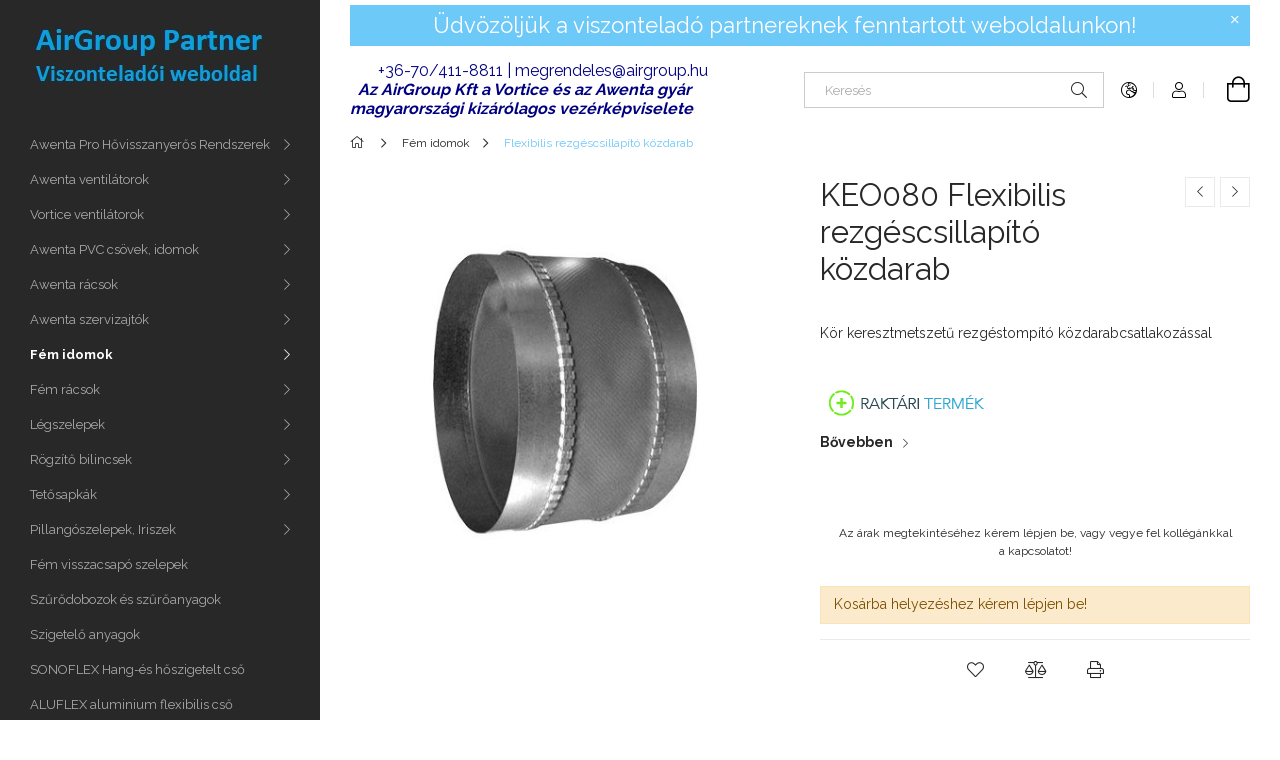

--- FILE ---
content_type: text/html; charset=UTF-8
request_url: https://www.airgrouppartner.hu/KEO080-Flexibilis-rezgescsillapito-kozdarab
body_size: 18651
content:
<!DOCTYPE html>
<html lang="hu">
<head>
    <meta charset="utf-8">
<meta name="description" content="KEO080 Flexibilis rezgéscsillapító közdarab, Kör keresztmetszetű rezgéstompító közdarabcsatlakozással , AirGroup Partner Oldal">
<meta name="robots" content="index, follow">
<meta http-equiv="X-UA-Compatible" content="IE=Edge">
<meta property="og:site_name" content="AirGroup Partner Oldal" />
<meta property="og:title" content="KEO080 Flexibilis rezgéscsillapító közdarab - AirGroup Partn">
<meta property="og:description" content="KEO080 Flexibilis rezgéscsillapító közdarab, Kör keresztmetszetű rezgéstompító közdarabcsatlakozással , AirGroup Partner Oldal">
<meta property="og:type" content="product">
<meta property="og:url" content="https://www.airgrouppartner.hu/KEO080-Flexibilis-rezgescsillapito-kozdarab">
<meta property="og:image" content="https://www.airgrouppartner.hu/img/9655/KEO080/KEO080.jpg">
<meta name="mobile-web-app-capable" content="yes">
<meta name="apple-mobile-web-app-capable" content="yes">
<meta name="MobileOptimized" content="320">
<meta name="HandheldFriendly" content="true">

<title>KEO080 Flexibilis rezgéscsillapító közdarab - AirGroup Partn</title>


<script>
var service_type="shop";
var shop_url_main="https://www.airgrouppartner.hu";
var actual_lang="hu";
var money_len="0";
var money_thousend=" ";
var money_dec=",";
var shop_id=9655;
var unas_design_url="https:"+"/"+"/"+"www.airgrouppartner.hu"+"/"+"!common_design"+"/"+"base"+"/"+"001900"+"/";
var unas_design_code='001900';
var unas_base_design_code='1900';
var unas_design_ver=4;
var unas_design_subver=6;
var unas_shop_url='https://www.airgrouppartner.hu';
var responsive="yes";
var config_plus=new Array();
config_plus['cart_redirect']=1;
config_plus['money_type']='Ft';
config_plus['money_type_display']='Ft';
var lang_text=new Array();

var UNAS = UNAS || {};
UNAS.shop={"base_url":'https://www.airgrouppartner.hu',"domain":'www.airgrouppartner.hu',"username":'airgroup.unas.hu',"id":9655,"lang":'hu',"currency_type":'Ft',"currency_code":'HUF',"currency_rate":'1',"currency_length":0,"base_currency_length":0,"canonical_url":'https://www.airgrouppartner.hu/KEO080-Flexibilis-rezgescsillapito-kozdarab'};
UNAS.design={"code":'001900',"page":'product_details'};
UNAS.api_auth="7601b81ba50eec561d45263281297bbd";
UNAS.customer={"email":'',"id":0,"group_id":0,"without_registration":0};
UNAS.shop["category_id"]="693420";
UNAS.shop["sku"]="KEO080";
UNAS.shop["product_id"]="292574753";
UNAS.shop["only_private_customer_can_purchase"] = false;
 

UNAS.text = {
    "button_overlay_close": `Bezár`,
    "popup_window": `Felugró ablak`,
    "list": `lista`,
    "updating_in_progress": `frissítés folyamatban`,
    "updated": `frissítve`,
    "is_opened": `megnyitva`,
    "is_closed": `bezárva`,
    "deleted": `törölve`,
    "consent_granted": `hozzájárulás megadva`,
    "consent_rejected": `hozzájárulás elutasítva`,
    "field_is_incorrect": `mező hibás`,
    "error_title": `Hiba!`,
    "product_variants": `termék változatok`,
    "product_added_to_cart": `A termék a kosárba került`,
    "product_added_to_cart_with_qty_problem": `A termékből csak [qty_added_to_cart] [qty_unit] került kosárba`,
    "product_removed_from_cart": `A termék törölve a kosárból`,
    "reg_title_name": `Név`,
    "reg_title_company_name": `Cégnév`,
    "number_of_items_in_cart": `Kosárban lévő tételek száma`,
    "cart_is_empty": `A kosár üres`,
    "cart_updated": `A kosár frissült`
};


UNAS.text["delete_from_compare"]= `Törlés összehasonlításból`;
UNAS.text["comparison"]= `Összehasonlítás`;

UNAS.text["delete_from_favourites"]= `Törlés a kedvencek közül`;
UNAS.text["add_to_favourites"]= `Kedvencekhez`;






window.lazySizesConfig=window.lazySizesConfig || {};
window.lazySizesConfig.loadMode=1;
window.lazySizesConfig.loadHidden=false;

window.dataLayer = window.dataLayer || [];
function gtag(){dataLayer.push(arguments)};
gtag('js', new Date());
</script>

<script src="https://www.airgrouppartner.hu/!common_packages/jquery/jquery-3.2.1.js?mod_time=1683104288"></script>
<script src="https://www.airgrouppartner.hu/!common_packages/jquery/plugins/migrate/migrate.js?mod_time=1683104288"></script>
<script src="https://www.airgrouppartner.hu/!common_packages/jquery/plugins/autocomplete/autocomplete.js?mod_time=1751447088"></script>
<script src="https://www.airgrouppartner.hu/!common_packages/jquery/plugins/tools/overlay/overlay.js?mod_time=1759905184"></script>
<script src="https://www.airgrouppartner.hu/!common_packages/jquery/plugins/tools/toolbox/toolbox.expose.js?mod_time=1725518406"></script>
<script src="https://www.airgrouppartner.hu/!common_packages/jquery/plugins/lazysizes/lazysizes.min.js?mod_time=1683104288"></script>
<script src="https://www.airgrouppartner.hu/!common_packages/jquery/own/shop_common/exploded/common.js?mod_time=1764831093"></script>
<script src="https://www.airgrouppartner.hu/!common_packages/jquery/own/shop_common/exploded/common_overlay.js?mod_time=1759905184"></script>
<script src="https://www.airgrouppartner.hu/!common_packages/jquery/own/shop_common/exploded/common_shop_popup.js?mod_time=1759905184"></script>
<script src="https://www.airgrouppartner.hu/!common_packages/jquery/own/shop_common/exploded/page_product_details.js?mod_time=1751447088"></script>
<script src="https://www.airgrouppartner.hu/!common_packages/jquery/own/shop_common/exploded/function_favourites.js?mod_time=1725525526"></script>
<script src="https://www.airgrouppartner.hu/!common_packages/jquery/own/shop_common/exploded/function_compare.js?mod_time=1751447088"></script>
<script src="https://www.airgrouppartner.hu/!common_packages/jquery/own/shop_common/exploded/function_product_print.js?mod_time=1725525526"></script>
<script src="https://www.airgrouppartner.hu/!common_packages/jquery/plugins/hoverintent/hoverintent.js?mod_time=1683104288"></script>
<script src="https://www.airgrouppartner.hu/!common_packages/jquery/own/shop_tooltip/shop_tooltip.js?mod_time=1759905184"></script>
<script src="https://www.airgrouppartner.hu/!common_design/base/001900/main.js?mod_time=1759905184"></script>
<script src="https://www.airgrouppartner.hu/!common_packages/jquery/plugins/perfectscrollbar/perfect-scrollbar-1.4.0/perfect-scrollbar.min.js?mod_time=1683104288"></script>
<script src="https://www.airgrouppartner.hu/!common_packages/jquery/plugins/swiper/swiper-bundle.min.js?mod_time=1683104288"></script>
<script src="https://www.airgrouppartner.hu/!common_packages/jquery/plugins/toastr/toastr.min.js?mod_time=1683104288"></script>
<script src="https://www.airgrouppartner.hu/!common_packages/jquery/plugins/tippy/popper-2.4.4.min.js?mod_time=1683104288"></script>
<script src="https://www.airgrouppartner.hu/!common_packages/jquery/plugins/tippy/tippy-bundle.umd.min.js?mod_time=1683104288"></script>
<script src="https://www.airgrouppartner.hu/!common_packages/jquery/plugins/photoswipe/photoswipe.min.js?mod_time=1683104288"></script>
<script src="https://www.airgrouppartner.hu/!common_packages/jquery/plugins/photoswipe/photoswipe-ui-default.min.js?mod_time=1683104288"></script>

<link href="https://www.airgrouppartner.hu/temp/shop_9655_6b6c65523e352f0307088af624f96053.css?mod_time=1768826592" rel="stylesheet" type="text/css">

<link href="https://www.airgrouppartner.hu/KEO080-Flexibilis-rezgescsillapito-kozdarab" rel="canonical">
    <link id="favicon-32x32" rel="icon" type="image/png" href="https://www.airgrouppartner.hu/!common_design/own/image/favicon_32x32.png" sizes="32x32">
    <link id="favicon-192x192" rel="icon" type="image/png" href="https://www.airgrouppartner.hu/!common_design/own/image/favicon_192x192.png" sizes="192x192">
            <link rel="apple-touch-icon" href="https://www.airgrouppartner.hu/!common_design/own/image/favicon_32x32.png" sizes="32x32">
        <link rel="apple-touch-icon" href="https://www.airgrouppartner.hu/!common_design/own/image/favicon_192x192.png" sizes="192x192">
        <script>
        gtag('consent', 'default', {
           'ad_storage': 'granted',
           'ad_user_data': 'granted',
           'ad_personalization': 'granted',
           'analytics_storage': 'granted',
           'functionality_storage': 'granted',
           'personalization_storage': 'granted',
           'security_storage': 'granted'
        });

    
        gtag('consent', 'update', {
           'ad_storage': 'granted',
           'ad_user_data': 'granted',
           'ad_personalization': 'granted',
           'analytics_storage': 'granted',
           'functionality_storage': 'granted',
           'personalization_storage': 'granted',
           'security_storage': 'granted'
        });

        </script>
    <script async src="https://www.googletagmanager.com/gtag/js?id=G-G36W2F4XV1"></script>    <script>
    gtag('config', 'G-G36W2F4XV1');

        </script>
        <script>
    var google_analytics=1;

                gtag('event', 'view_item', {
              "currency": "HUF",
              "value": '0',
              "items": [
                  {
                      "item_id": "KEO080",
                      "item_name": "KEO080 Flexibilis rezgéscsillapító közdarab",
                      "item_category": "Fém idomok/Flexibilis rezgéscsillapító közdarab",
                      "price": '0'
                  }
              ],
              'non_interaction': true
            });
               </script>
       <script>
        var google_ads=1;

                gtag('event','remarketing', {
            'ecomm_pagetype': 'product',
            'ecomm_prodid': ["KEO080"]        });
            </script>
    
    <meta content="width=device-width, initial-scale=1.0" name="viewport">
	<link rel="preload" href="https://www.airgrouppartner.hu/!common_design/own/fonts/1800/customicons/custom-icons.woff2" as="font" type="font/woff2" crossorigin>
    <link rel="preconnect" href="https://fonts.gstatic.com">
    <link rel="preload" href="https://fonts.googleapis.com/css2?family=Raleway:wght@400;700&display=swap" as="style">
    <link rel="stylesheet" href="https://fonts.googleapis.com/css2?family=Raleway:wght@400;700&display=swap" media="print" onload="this.media='all'">
    <noscript>
        <link rel="stylesheet" href="https://fonts.googleapis.com/css2?family=Raleway:wght@400;700&display=swap">
    </noscript>

    
    
    
    
    
    

    
    
    
    



                                       <style>
                .banner_start_big-wrapper .swiper-slide {
                    padding-top: calc(105.562913907%);
                }
                 @media (max-width: 991.98px){ .banner_start_big-wrapper .swiper-slide { padding-top: calc(105.562913907%);}}                  @media (max-width: 767.98px){ .banner_start_big-wrapper .swiper-slide { padding-top: calc(105.562913907%);}}                  @media (max-width: 575.98px){ .banner_start_big-wrapper .swiper-slide { padding-top: calc(105.562913907%);}}                 </style>

                                    <link rel="preload" media="(max-width: 364.98px)" imagesrcset="https://www.airgrouppartner.hu/!common_design/custom/airgroup.unas.hu/element/layout_hu_banner_start_big-755_1_xxsmall.jpg?time=1681482493 1x, https://www.airgrouppartner.hu/!common_design/custom/airgroup.unas.hu/element/layout_hu_banner_start_big-755_1_xxsmall_retina.jpg?time=1681482493 2x" href="https://www.airgrouppartner.hu/!common_design/custom/airgroup.unas.hu/element/layout_hu_banner_start_big-755_1_xxsmall.jpg?time=1681482493" as="image">
                                                    <link rel="preload" media="(min-width: 365px) and (max-width: 413.98px)" imagesrcset="https://www.airgrouppartner.hu/!common_design/custom/airgroup.unas.hu/element/layout_hu_banner_start_big-755_1_xsmall.jpg?time=1681482493 1x, https://www.airgrouppartner.hu/!common_design/custom/airgroup.unas.hu/element/layout_hu_banner_start_big-755_1_xsmall_retina.jpg?time=1681482493 2x" href="https://www.airgrouppartner.hu/!common_design/custom/airgroup.unas.hu/element/layout_hu_banner_start_big-755_1_xsmall.jpg?time=1681482493" as="image">
                                                    <link rel="preload" media="(min-width: 414px) and (max-width: 575.98px)" imagesrcset="https://www.airgrouppartner.hu/!common_design/custom/airgroup.unas.hu/element/layout_hu_banner_start_big-755_1_small.jpg?time=1681482493 1x, https://www.airgrouppartner.hu/!common_design/custom/airgroup.unas.hu/element/layout_hu_banner_start_big-755_1_small_retina.jpg?time=1681482493 2x" href="https://www.airgrouppartner.hu/!common_design/custom/airgroup.unas.hu/element/layout_hu_banner_start_big-755_1_small.jpg?time=1681482493" as="image">
                                                    <link rel="preload" media="(min-width: 576px) and (max-width: 767.98px)" imagesrcset="https://www.airgrouppartner.hu/!common_design/custom/airgroup.unas.hu/element/layout_hu_banner_start_big-755_1_medium.jpg?time=1681482493 1x, https://www.airgrouppartner.hu/!common_design/custom/airgroup.unas.hu/element/layout_hu_banner_start_big-755_1_medium_retina.jpg?time=1681482493 2x" href="https://www.airgrouppartner.hu/!common_design/custom/airgroup.unas.hu/element/layout_hu_banner_start_big-755_1_medium.jpg?time=1681482493" as="image">
                                                    <link rel="preload" media="(min-width: 768px) and (max-width: 991.98px)" imagesrcset="https://www.airgrouppartner.hu/!common_design/custom/airgroup.unas.hu/element/layout_hu_banner_start_big-755_1_large.jpg?time=1681482493 1x, https://www.airgrouppartner.hu/!common_design/custom/airgroup.unas.hu/element/layout_hu_banner_start_big-755_1_large_retina.jpg?time=1681482493 2x" href="https://www.airgrouppartner.hu/!common_design/custom/airgroup.unas.hu/element/layout_hu_banner_start_big-755_1_large.jpg?time=1681482493" as="image">
                                                    <link rel="preload" media="(min-width: 992px) and (max-width: 1199.98px)" imagesrcset="https://www.airgrouppartner.hu/!common_design/custom/airgroup.unas.hu/element/layout_hu_banner_start_big-755_1_xlarge.jpg?time=1681482493 1x, https://www.airgrouppartner.hu/!common_design/custom/airgroup.unas.hu/element/layout_hu_banner_start_big-755_1_xlarge_retina.jpg?time=1681482493 2x" href="https://www.airgrouppartner.hu/!common_design/custom/airgroup.unas.hu/element/layout_hu_banner_start_big-755_1_xlarge.jpg?time=1681482493" as="image">
                                            <link rel="preload" media="(min-width: 1200px) and (max-width: 1439.98px)" imagesrcset="https://www.airgrouppartner.hu/!common_design/custom/airgroup.unas.hu/element/layout_hu_banner_start_big-755_1_xxlarge.jpg?time=1681482493 1x, https://www.airgrouppartner.hu/!common_design/custom/airgroup.unas.hu/element/layout_hu_banner_start_big-755_1_xxlarge_retina.jpg?time=1681482493 2x" href="https://www.airgrouppartner.hu/!common_design/custom/airgroup.unas.hu/element/layout_hu_banner_start_big-755_1_xxlarge.jpg?time=1681482493" as="image">
                                                            <link rel="preload" media="(min-width: 1440px)" imagesrcset="https://www.airgrouppartner.hu/!common_design/custom/airgroup.unas.hu/element/layout_hu_banner_start_big-755_1_default.jpg?time=1681482493 1x, https://www.airgrouppartner.hu/!common_design/custom/airgroup.unas.hu/element/layout_hu_banner_start_big-755_1_default_retina.jpg?time=1681482493 2x" href="https://www.airgrouppartner.hu/!common_design/custom/airgroup.unas.hu/element/layout_hu_banner_start_big-755_1_default.jpg?time=1681482493" as="image">
                                                                                        
    


                                            <style>
                 .start_item_1-wrapper {padding-top: calc(50.2645502646%);}
                  @media (max-width: 991.98px){ .start_item_1-wrapper { padding-top: calc(50.2645502646%);}}                   @media (max-width: 767.98px){ .start_item_1-wrapper { padding-top: calc(50.2645502646%);}}                   @media (max-width: 575.98px){ .start_item_1-wrapper { padding-top: calc(50.2645502646%);}}                  </style>
                           
    


                                            <style>
                 .start_item_2-wrapper {padding-top: calc(71.0493046776%);}
                  @media (max-width: 991.98px){ .start_item_2-wrapper { padding-top: calc(71.0493046776%);}}                   @media (max-width: 767.98px){ .start_item_2-wrapper { padding-top: calc(71.0493046776%);}}                   @media (max-width: 575.98px){ .start_item_2-wrapper { padding-top: calc(71.0493046776%);}}                  </style>
                           
    


                    <style>
.start_brand_slider-1{width:160px;}
@media(max-width:991.98px){.start_brand_slider-1{width:160px;}}
@media(max-width:767.98px){.start_brand_slider-1{width:160px;}}
@media(max-width:575.98px){.start_brand_slider-1{width:160px;}}
.start_brand_slider-2{width:160px;}
@media(max-width:991.98px){.start_brand_slider-2{width:160px;}}
@media(max-width:767.98px){.start_brand_slider-2{width:160px;}}
@media(max-width:575.98px){.start_brand_slider-2{width:160px;}}
.start_brand_slider-3{width:160px;}
@media(max-width:991.98px){.start_brand_slider-3{width:160px;}}
@media(max-width:767.98px){.start_brand_slider-3{width:160px;}}
@media(max-width:575.98px){.start_brand_slider-3{width:160px;}}
.start_brand_slider-4{width:160px;}
@media(max-width:991.98px){.start_brand_slider-4{width:160px;}}
@media(max-width:767.98px){.start_brand_slider-4{width:160px;}}
@media(max-width:575.98px){.start_brand_slider-4{width:160px;}}
#swiper-container--start_brand_slider{
min-height:160px;
}
</style>

    
    



                        
                        
    
    
    
    
</head>






<body class='design_ver4 design_subver1 design_subver2 design_subver3 design_subver4 design_subver5 design_subver6' id="ud_shop_artdet">
<div id="image_to_cart" style="display:none; position:absolute; z-index:100000;"></div>
<div class="overlay_common overlay_warning" id="overlay_cart_add"></div>
<script>$(document).ready(function(){ overlay_init("cart_add",{"onBeforeLoad":false}); });</script>
<div id="overlay_login_outer"></div>	
	<script>
	$(document).ready(function(){
	    var login_redir_init="";

		$("#overlay_login_outer").overlay({
			onBeforeLoad: function() {
                var login_redir_temp=login_redir_init;
                if (login_redir_act!="") {
                    login_redir_temp=login_redir_act;
                    login_redir_act="";
                }

									$.ajax({
						type: "GET",
						async: true,
						url: "https://www.airgrouppartner.hu/shop_ajax/ajax_popup_login.php",
						data: {
							shop_id:"9655",
							lang_master:"hu",
                            login_redir:login_redir_temp,
							explicit:"ok",
							get_ajax:"1"
						},
						success: function(data){
							$("#overlay_login_outer").html(data);
							if (unas_design_ver >= 5) $("#overlay_login_outer").modal('show');
							$('#overlay_login1 input[name=shop_pass_login]').keypress(function(e) {
								var code = e.keyCode ? e.keyCode : e.which;
								if(code.toString() == 13) {		
									document.form_login_overlay.submit();		
								}	
							});	
						}
					});
								},
			top: 50,
			mask: {
	color: "#000000",
	loadSpeed: 200,
	maskId: "exposeMaskOverlay",
	opacity: 0.7
},
			closeOnClick: (config_plus['overlay_close_on_click_forced'] === 1),
			onClose: function(event, overlayIndex) {
				$("#login_redir").val("");
			},
			load: false
		});
		
			});
	function overlay_login() {
		$(document).ready(function(){
			$("#overlay_login_outer").overlay().load();
		});
	}
	function overlay_login_remind() {
        if (unas_design_ver >= 5) {
            $("#overlay_remind").overlay().load();
        } else {
            $(document).ready(function () {
                $("#overlay_login_outer").overlay().close();
                setTimeout('$("#overlay_remind").overlay().load();', 250);
            });
        }
	}

    var login_redir_act="";
    function overlay_login_redir(redir) {
        login_redir_act=redir;
        $("#overlay_login_outer").overlay().load();
    }
	</script>  
	<div class="overlay_common overlay_info" id="overlay_remind"></div>
<script>$(document).ready(function(){ overlay_init("remind",[]); });</script>

	<script>
    	function overlay_login_error_remind() {
		$(document).ready(function(){
			load_login=0;
			$("#overlay_error").overlay().close();
			setTimeout('$("#overlay_remind").overlay().load();', 250);	
		});
	}
	</script>  
	<div class="overlay_common overlay_info" id="overlay_newsletter"></div>
<script>$(document).ready(function(){ overlay_init("newsletter",[]); });</script>

<script>
function overlay_newsletter() {
    $(document).ready(function(){
        $("#overlay_newsletter").overlay().load();
    });
}
</script>
<div class="overlay_common overlay_error" id="overlay_script"></div>
<script>$(document).ready(function(){ overlay_init("script",[]); });</script>
    <script>
    $(document).ready(function() {
        $.ajax({
            type: "GET",
            url: "https://www.airgrouppartner.hu/shop_ajax/ajax_stat.php",
            data: {master_shop_id:"9655",get_ajax:"1"}
        });
    });
    </script>
    

<div id="container" class="page_shop_artdet_KEO080 position-relative d-flex filter-in-subcategory-disabled">
    <div class="col-fix-custom-1 side-dropdown" data-content-for=".side-btn, .filter-btn" data-content-direction="left">
        <section class="main-left">
            <div class="main-left__inner h-100">
                <button class="main-left__close-btn btn-close d-xl-none" data-btn-for=".side-dropdown" type="button" aria-label="Bezár"></button>
                <div class="main-left__content d-flex flex-column">
                    <header class="main-left__header">
                        


        <div id="header_logo_img1" class="js-element logo d-none d-xl-block mb-5 px-5" data-element-name="header_logo">
                                    <a href="https://www.airgrouppartner.hu">                <picture>
                    <source srcset="                                    https://www.airgrouppartner.hu/!common_design/custom/airgroup.unas.hu/element/layout_hu_header_logo-260x60_1_small.jpg?time=1693685190 240w,
                                    https://www.airgrouppartner.hu/!common_design/custom/airgroup.unas.hu/element/layout_hu_header_logo-260x60_1_small_retina.jpg?time=1693685190 240w,                                                                        https://www.airgrouppartner.hu/!common_design/custom/airgroup.unas.hu/element/layout_hu_header_logo-260x60_1_default.jpg?time=1693685190 240w,
                                    https://www.airgrouppartner.hu/!common_design/custom/airgroup.unas.hu/element/layout_hu_header_logo-260x60_1_default_retina.jpg?time=1693685190 240w                                    "
                            sizes="(max-width: 575.98px) 240px, 240px"
                    >
                    <img src="https://www.airgrouppartner.hu/!common_design/custom/airgroup.unas.hu/element/layout_hu_header_logo-260x60_1_default.jpg?time=1693685190"
                         alt="AirGroup Partner"
                    >
                </picture>
                </a>                        </div>
    
                    </header>
                    <div class="box_container main-menus has-toggle-button">
                        <div class="box">
                            <div id="main-menus-content" class="box__content main-menus__content js-main-menus-content has-maxheight is-active">
                                    <ul class="cat-menus level-0" data-level="cat-level-0">
                                <li class='cat-menu has-child js-cat-menu-384446' data-id="384446">
            <span class="cat-menu__name" onclick="catSubLoad('384446','https://www.airgrouppartner.hu/shop_ajax/ajax_box_cat.php?get_ajax=1&type=layout&change_lang=hu&level=1&key=384446&box_var_name=shop_cat&box_var_layout_cache=1&box_var_expand_cache=yes&box_var_layout_level0=0&box_var_layout=1&box_var_ajax=1&box_var_section=content&box_var_highlight=yes&box_var_type=expand&box_var_div=no');">
                                    Awenta Pro Hővisszanyerős Rendszerek                                </span>
                            </li>
                                <li class='cat-menu has-child js-cat-menu-493641' data-id="493641">
            <span class="cat-menu__name" onclick="catSubLoad('493641','https://www.airgrouppartner.hu/shop_ajax/ajax_box_cat.php?get_ajax=1&type=layout&change_lang=hu&level=1&key=493641&box_var_name=shop_cat&box_var_layout_cache=1&box_var_expand_cache=yes&box_var_layout_level0=0&box_var_layout=1&box_var_ajax=1&box_var_section=content&box_var_highlight=yes&box_var_type=expand&box_var_div=no');">
                                    Awenta ventilátorok                                </span>
                            </li>
                                <li class='cat-menu has-child js-cat-menu-808915' data-id="808915">
            <span class="cat-menu__name" onclick="catSubLoad('808915','https://www.airgrouppartner.hu/shop_ajax/ajax_box_cat.php?get_ajax=1&type=layout&change_lang=hu&level=1&key=808915&box_var_name=shop_cat&box_var_layout_cache=1&box_var_expand_cache=yes&box_var_layout_level0=0&box_var_layout=1&box_var_ajax=1&box_var_section=content&box_var_highlight=yes&box_var_type=expand&box_var_div=no');">
                                    Vortice ventilátorok                                </span>
                            </li>
                                <li class='cat-menu has-child js-cat-menu-953755' data-id="953755">
            <span class="cat-menu__name" onclick="catSubLoad('953755','https://www.airgrouppartner.hu/shop_ajax/ajax_box_cat.php?get_ajax=1&type=layout&change_lang=hu&level=1&key=953755&box_var_name=shop_cat&box_var_layout_cache=1&box_var_expand_cache=yes&box_var_layout_level0=0&box_var_layout=1&box_var_ajax=1&box_var_section=content&box_var_highlight=yes&box_var_type=expand&box_var_div=no');">
                                    Awenta PVC csövek, idomok                                </span>
                            </li>
                                <li class='cat-menu has-child js-cat-menu-913204' data-id="913204">
            <span class="cat-menu__name" onclick="catSubLoad('913204','https://www.airgrouppartner.hu/shop_ajax/ajax_box_cat.php?get_ajax=1&type=layout&change_lang=hu&level=1&key=913204&box_var_name=shop_cat&box_var_layout_cache=1&box_var_expand_cache=yes&box_var_layout_level0=0&box_var_layout=1&box_var_ajax=1&box_var_section=content&box_var_highlight=yes&box_var_type=expand&box_var_div=no');">
                                    Awenta rácsok                                </span>
                            </li>
                                <li class='cat-menu has-child js-cat-menu-858450' data-id="858450">
            <span class="cat-menu__name" onclick="catSubLoad('858450','https://www.airgrouppartner.hu/shop_ajax/ajax_box_cat.php?get_ajax=1&type=layout&change_lang=hu&level=1&key=858450&box_var_name=shop_cat&box_var_layout_cache=1&box_var_expand_cache=yes&box_var_layout_level0=0&box_var_layout=1&box_var_ajax=1&box_var_section=content&box_var_highlight=yes&box_var_type=expand&box_var_div=no');">
                                    Awenta szervizajtók                                </span>
                            </li>
                                <li class='cat-menu has-child js-cat-menu-364092' data-id="364092">
            <span class="cat-menu__name" onclick="catSubLoad('364092','https://www.airgrouppartner.hu/shop_ajax/ajax_box_cat.php?get_ajax=1&type=layout&change_lang=hu&level=1&key=364092&box_var_name=shop_cat&box_var_layout_cache=1&box_var_expand_cache=yes&box_var_layout_level0=0&box_var_layout=1&box_var_ajax=1&box_var_section=content&box_var_highlight=yes&box_var_type=expand&box_var_div=no');">
                                    Fém idomok                                </span>
                            </li>
                                <li class='cat-menu has-child js-cat-menu-414204' data-id="414204">
            <span class="cat-menu__name" onclick="catSubLoad('414204','https://www.airgrouppartner.hu/shop_ajax/ajax_box_cat.php?get_ajax=1&type=layout&change_lang=hu&level=1&key=414204&box_var_name=shop_cat&box_var_layout_cache=1&box_var_expand_cache=yes&box_var_layout_level0=0&box_var_layout=1&box_var_ajax=1&box_var_section=content&box_var_highlight=yes&box_var_type=expand&box_var_div=no');">
                                    Fém rácsok                                </span>
                            </li>
                                <li class='cat-menu has-child js-cat-menu-827392' data-id="827392">
            <span class="cat-menu__name" onclick="catSubLoad('827392','https://www.airgrouppartner.hu/shop_ajax/ajax_box_cat.php?get_ajax=1&type=layout&change_lang=hu&level=1&key=827392&box_var_name=shop_cat&box_var_layout_cache=1&box_var_expand_cache=yes&box_var_layout_level0=0&box_var_layout=1&box_var_ajax=1&box_var_section=content&box_var_highlight=yes&box_var_type=expand&box_var_div=no');">
                                    Légszelepek                                </span>
                            </li>
                                <li class='cat-menu has-child js-cat-menu-832918' data-id="832918">
            <span class="cat-menu__name" onclick="catSubLoad('832918','https://www.airgrouppartner.hu/shop_ajax/ajax_box_cat.php?get_ajax=1&type=layout&change_lang=hu&level=1&key=832918&box_var_name=shop_cat&box_var_layout_cache=1&box_var_expand_cache=yes&box_var_layout_level0=0&box_var_layout=1&box_var_ajax=1&box_var_section=content&box_var_highlight=yes&box_var_type=expand&box_var_div=no');">
                                    Rögzítő bilincsek                                </span>
                            </li>
                                <li class='cat-menu has-child js-cat-menu-723954' data-id="723954">
            <span class="cat-menu__name" onclick="catSubLoad('723954','https://www.airgrouppartner.hu/shop_ajax/ajax_box_cat.php?get_ajax=1&type=layout&change_lang=hu&level=1&key=723954&box_var_name=shop_cat&box_var_layout_cache=1&box_var_expand_cache=yes&box_var_layout_level0=0&box_var_layout=1&box_var_ajax=1&box_var_section=content&box_var_highlight=yes&box_var_type=expand&box_var_div=no');">
                                    Tetősapkák                                </span>
                            </li>
                                <li class='cat-menu has-child js-cat-menu-355005' data-id="355005">
            <span class="cat-menu__name" onclick="catSubLoad('355005','https://www.airgrouppartner.hu/shop_ajax/ajax_box_cat.php?get_ajax=1&type=layout&change_lang=hu&level=1&key=355005&box_var_name=shop_cat&box_var_layout_cache=1&box_var_expand_cache=yes&box_var_layout_level0=0&box_var_layout=1&box_var_ajax=1&box_var_section=content&box_var_highlight=yes&box_var_type=expand&box_var_div=no');">
                                    Pillangószelepek, Iriszek                                </span>
                            </li>
                                <li class='cat-menu js-cat-menu-524674' data-id="524674">
            <span class="cat-menu__name" >
                <a class='cat-menu__link' href='https://www.airgrouppartner.hu/spl/524674/Fem-visszacsapo-szelepek' >                    Fém visszacsapó szelepek                    </a>            </span>
                            </li>
                                <li class='cat-menu js-cat-menu-736690' data-id="736690">
            <span class="cat-menu__name" >
                <a class='cat-menu__link' href='https://www.airgrouppartner.hu/spl/736690/Szurodobozok-es-szuroanyagok' >                    Szűrődobozok és szűrőanyagok                    </a>            </span>
                            </li>
                                <li class='cat-menu js-cat-menu-116055' data-id="116055">
            <span class="cat-menu__name" >
                <a class='cat-menu__link' href='https://www.airgrouppartner.hu/spl/116055/Szigetelo-anyagok' >                    Szigetelő anyagok                    </a>            </span>
                            </li>
                                <li class='cat-menu js-cat-menu-350870' data-id="350870">
            <span class="cat-menu__name" >
                <a class='cat-menu__link' href='https://www.airgrouppartner.hu/spl/350870/SONOFLEX-Hang-es-hoszigetelt-cso' >                    SONOFLEX Hang-és hőszigetelt cső                    </a>            </span>
                            </li>
                                <li class='cat-menu js-cat-menu-789119' data-id="789119">
            <span class="cat-menu__name" >
                <a class='cat-menu__link' href='https://www.airgrouppartner.hu/spl/789119/ALUFLEX-aluminium-flexibilis-cso' >                    ALUFLEX aluminium flexibilis cső                    </a>            </span>
                            </li>
                                <li class='cat-menu has-child js-cat-menu-981114' data-id="981114">
            <span class="cat-menu__name" onclick="catSubLoad('981114','https://www.airgrouppartner.hu/shop_ajax/ajax_box_cat.php?get_ajax=1&type=layout&change_lang=hu&level=1&key=981114&box_var_name=shop_cat&box_var_layout_cache=1&box_var_expand_cache=yes&box_var_layout_level0=0&box_var_layout=1&box_var_ajax=1&box_var_section=content&box_var_highlight=yes&box_var_type=expand&box_var_div=no');">
                                    Hangcsillapítók                                </span>
                            </li>
                                <li class='cat-menu js-cat-menu-355834' data-id="355834">
            <span class="cat-menu__name" >
                <a class='cat-menu__link' href='https://www.airgrouppartner.hu/spl/355834/Szerelesi-anyagok' >                    Szerelési anyagok                    </a>            </span>
                            </li>
                                <li class='cat-menu has-child js-cat-menu-574979' data-id="574979">
            <span class="cat-menu__name" onclick="catSubLoad('574979','https://www.airgrouppartner.hu/shop_ajax/ajax_box_cat.php?get_ajax=1&type=layout&change_lang=hu&level=1&key=574979&box_var_name=shop_cat&box_var_layout_cache=1&box_var_expand_cache=yes&box_var_layout_level0=0&box_var_layout=1&box_var_ajax=1&box_var_section=content&box_var_highlight=yes&box_var_type=expand&box_var_div=no');">
                                    Huzatfokozók                                </span>
                            </li>
                                <li class='cat-menu js-cat-menu-529826' data-id="529826">
            <span class="cat-menu__name" >
                <a class='cat-menu__link' href='https://www.airgrouppartner.hu/spl/529826/Tuzvedelmi-termekek' >                    Tűzvédelmi termékek                    </a>            </span>
                            </li>
                                <li class='cat-menu js-cat-menu-777035' data-id="777035">
            <span class="cat-menu__name" >
                <a class='cat-menu__link' href='https://www.airgrouppartner.hu/spl/777035/Belimo-zsalumozgatok' >                    Belimo zsalumozgatók                    </a>            </span>
                            </li>
                                <li class='cat-menu has-child js-cat-menu-435664' data-id="435664">
            <span class="cat-menu__name" onclick="catSubLoad('435664','https://www.airgrouppartner.hu/shop_ajax/ajax_box_cat.php?get_ajax=1&type=layout&change_lang=hu&level=1&key=435664&box_var_name=shop_cat&box_var_layout_cache=1&box_var_expand_cache=yes&box_var_layout_level0=0&box_var_layout=1&box_var_ajax=1&box_var_section=content&box_var_highlight=yes&box_var_type=expand&box_var_div=no');">
                                    Hővisszanyerő rendszer elemek                                </span>
                            </li>
            </ul>
    <script>
        function catSubLoad($id,$ajaxUrl){
            let catMenuEl = $('.cat-menu[data-id="'+$id+'"]');

            $.ajax({
                type: 'GET',
                url: $ajaxUrl,
                beforeSend: function(){
                    catMenuEl.addClass('ajax-loading');
                    setTimeout(function (){
                        if (!catMenuEl.hasClass('ajax-loaded')) {
                            catMenuEl.addClass('ajax-loader');
                        }
                    }, 500);
                },
                success:function(data){
                    catMenuEl.append(data);
                    catItemMarking();
                    $(".cat-menu__name:not(.is-processed)").each(CatPicHover);
                    $("> .cat-menu__name", catMenuEl).attr('onclick','catOpen($(this));').trigger('click');
                    catMenuEl.removeClass('ajax-loading ajax-loader').addClass('ajax-loaded');
                }
            });
        }
        function catBack($this) {
            var thisBackBtn = $this;
            var thisCatLevel = thisBackBtn.closest('[data-level]').data('level');
            /** remove opened class from children */
            thisBackBtn.closest('.js-sublist').find('.cat-menu.is-opened').removeClass('is-opened');
            /** remove opened class from parent */
            if (window.matchMedia('(max-width: 992px)').matches) {
                setTimeout(function() {
                    thisBackBtn.closest('.cat-menu.is-opened').removeClass('is-opened');
                }, 400);
            } else {
                thisBackBtn.closest('.cat-menu.is-opened').removeClass('is-opened');
            }
            $('html').removeClass(thisCatLevel +'-is-opened');
        }
        function catOpen($this) {
            var thisCatMenu = $this.parent();
            psInit(thisCatMenu.find('.js-sublist-inner').first());
            var thisMainMenusContent = $('.js-main-menus-content');
            var thisCatMenuList = thisCatMenu.closest('[data-level]');
            var thisCatLevel = thisCatMenuList.data('level');

            if (thisCatLevel === "cat-level-0") {
                /*remove is-opened class form the rest menus (cat+plus)*/
                thisMainMenusContent.find('.is-opened').not(thisCatMenu).removeClass('is-opened');
            } else {
                /*remove is-opened class form the siblings cat menus */
                thisCatMenuList.find('.is-opened').not(thisCatMenu).removeClass('is-opened');
            }

            if (thisCatMenu.hasClass('is-opened')) {
                thisCatMenu.removeClass('is-opened');
                $('html').removeClass(thisCatLevel +'-is-opened');
            } else {
                thisCatMenu.addClass('is-opened');
                $('html').addClass(thisCatLevel +'-is-opened');
            }
        }
        function catsClose() {
            handleCloseDropdowns();
            handleCloseMenus();
        }
        function CatPicHover() {
            var catItem = $(this); /*span.cat-menu__name*/
            var parentCatPic = catItem.closest(".js-sublist").find(".js-parent-img-wrapper").first().find(".js-parent-img");
            var childSublist = catItem.siblings('.js-sublist');
            var parentCatPicSrc = parentCatPic.attr("data-src-orig");
            var parentCatPicSrcSet = parentCatPic.attr("data-srcset-orig");
            if (parentCatPicSrcSet === undefined) parentCatPicSrcSet="";

            var catItems = catItem.closest(".cat-menus");

            catItem.on('mouseenter', function() {
                if (!isTouchDevice) {
                    var currentAltPicSrcSet = $(this).data("retina-img-url");
                    parentCatPic.attr("src", $(this).data("img-url"));
                    if (currentAltPicSrcSet == undefined) currentAltPicSrcSet = "";
                    parentCatPic.attr("srcset", currentAltPicSrcSet);
                }
            });

            catItems.on('mouseleave', function() {
                if (!isTouchDevice) {
                    parentCatPic.attr("src", parentCatPicSrc);
                    parentCatPic.attr("srcset", parentCatPicSrcSet);
                }
            });

            childSublist.on('mouseenter', function() {
                if (!isTouchDevice) {
                    parentCatPic.attr("src", parentCatPicSrc);
                    parentCatPic.attr("srcset", parentCatPicSrcSet);
                }
            });

            catItem.on('click', function() {
                if (!isTouchDevice) {
                    if ($(this).parent().hasClass('has-child')) {
                        parentCatPic.attr("src", parentCatPicSrc);
                        parentCatPic.attr("srcset", parentCatPicSrcSet);
                    }
                }
            });
            catItem.addClass('is-processed');

        }
        $(document).ready(function () {
            var cats = $(".cat-menu__name:not(.is-processed)");
            cats.each(CatPicHover);
        });
    </script>

	<ul class="plus-menus" data-level="menu-level-0">
					<li class="plus-menu" data-id="972276">
			<span class="plus-menu__name">
			<a class="plus-menu__link" href="https://www.airgrouppartner.hu/spg/972276/Elerhetoseg">				Elérhetőség
			</a>			</span>

					</li>
					<li class="plus-menu" data-id="907100">
			<span class="plus-menu__name">
			<a class="plus-menu__link" href="https://www.airgrouppartner.hu/spg/907100/VEKOP-1-2-6-20-2020-00090" target="_blank">				VEKOP-1.2.6-20-2020- 00090
			</a>			</span>

					</li>
					<li class="plus-menu" data-id="357142">
			<span class="plus-menu__name">
			<a class="plus-menu__link" href="https://www.airgrouppartner.hu/spg/357142/Partnerek">				Partnerek
			</a>			</span>

					</li>
		</ul>
	<script>
		$(document).ready(function () {
			$('.plus-menu.has-child > .plus-menu__name').click(function () {
				var thisPlusMenu = $(this).parent();
                psInit(thisPlusMenu.find('.js-sublist-inner').first());
				var thisMainMenusContent = $('.js-main-menus-content');
				var thisPlusMenuList = thisPlusMenu.closest('[data-level]');
				var thisMenuLevel = thisPlusMenuList.data('level');

				if (thisMenuLevel === "menu-level-0") {
					/*remove is-opened class form the rest menus (cat+plus)*/
					thisMainMenusContent.find('.has-child.is-opened').not(thisPlusMenu).removeClass('is-opened');
				} else {
					/*remove is-opened class form the siblings plus menus */
					thisPlusMenuList.find('.has-child.is-opened').not(thisPlusMenu).removeClass('is-opened');
				}

				if (thisPlusMenu.hasClass('is-opened')) {
					thisPlusMenu.removeClass('is-opened');
                    $('html').removeClass(thisMenuLevel +'-is-opened');
				} else {
					thisPlusMenu.addClass('is-opened');
                    $('html').addClass(thisMenuLevel +'-is-opened');
				}
			});

			$('.js-menu-back-btn').click(function () {
				var thisBackBtn = $(this);
                var thisMenuLevel = thisBackBtn.closest('[data-level]').data('level');

                /** remove opened class from children */
                thisBackBtn.closest('.js-sublist').find('.plus-menu.is-opened').removeClass('is-opened');
                /** remove opened class from parent */
                if (window.matchMedia('(max-width: 992px)').matches) {
                    setTimeout(function() {
                        thisBackBtn.closest('.plus-menu.is-opened').removeClass('is-opened');
                    }, 400);
                } else {
                    thisBackBtn.closest('.plus-menu.is-opened').removeClass('is-opened');
                }
                $('html').removeClass(thisMenuLevel +'-is-opened');
			});
		});
	</script>



                                                                <button aria-controls="main-menus-content" class="main-menus__btn btn btn-square--sm js-main-menus-btn is-active" aria-label="Kevesebb" aria-expanded="true" type="button"></button>
                                <script>
                                    $('.js-main-menus-btn').on('click', function (){
                                        let $thisBtn = $(this);
                                        let $thisContent = $('.js-main-menus-content');
                                        $thisBtn.toggleClass('is-active').attr('aria-label', (_, attr) => attr == 'Több' ? 'Kevesebb' : 'Több').attr('aria-expanded', (_, attr) => attr == 'false' ? 'true' : 'false');
                                        $thisContent.toggleClass('is-active');
                                        psElements['.main-left__inner'].update();
                                    });
                                </script>
                                                            </div>
                        </div>
                    </div>

                    <div id='box_container_home_banner1_1' class='box_container_1'>
                    <div class="box">
                        <h4 class="box__title">Adatvédelmi szabályzat</h4>
                        <div class="box__content js-box-content"><div id='box_banner_48233' class='box_content'><div class='box_txt text_normal'><p><a href="https://www.airgrouppartner.hu/shop_ordered/9655/pic/airgrouppartner-hu-adatkezelesi-tajekoztato.pdf" target="_blank" rel="noopener"><img src="https://www.airgrouppartner.hu/shop_ordered/9655/pic/avedelem.png" alt="" width="171" height="171" style="display: block; margin-left: auto; margin-right: auto;" /></a></p></div></div></div>
                    </div>
                    </div><div id='box_container_home_banner1_2' class='box_container_2'>
                    <div class="box">
                        <h4 class="box__title"><div id="temp_14900"></div><script>$(document).ready(function(){temp_class=$("#temp_14900").parent().attr("class");$("#temp_14900").parent().attr("class",temp_class+"_no");$("#temp_14900").parent().html("");});</script></h4>
                        <div class="box__content js-box-content"><div id='box_banner_250547' class='box_content'><div class='box_txt text_normal'><p><img src="https://certificate.hungary.dnb.com/getimage?cid=9582069&amp;lang=hu&amp;typ=p&amp;bg=ffffff&amp;fg=000000" width="160" height="155" alt="" style="display: block; margin-left: auto; margin-right: auto;" /></p>
<p>&nbsp;</p>
<p>&nbsp;</p></div></div></div>
                    </div>
                    </div><div id='box_container_home_banner2_1' class='box_container_3'>
                    <div class="box">
                        <h4 class="box__title">VEKOP-1.2.6-20-2020- 00090</h4>
                        <div class="box__content js-box-content"><div id='box_banner_252437' class='box_content'><div class='box_txt text_normal'><p><a href="https://www.airgrouppartner.hu/spg/907100/VEKOP-1-2-6-20-2020-00090"><img src="https://www.airgrouppartner.hu/shop_ordered/9655/pic/Airgroup_vekop.jpg" width="200" height="144" alt="" style="display: block; margin-left: auto; margin-right: auto;" /></a></p></div></div></div>
                    </div>
                    </div>

                    


    <div class="js-element sidebar_contact box_container mt-auto" data-element-name="sidebar_contact">
                <h4 class="element__title box__title">Elérhetőség</h4>
                <div class="element__content box__content">
                                <style>
                .sidebar_contact .slide-1 a::before {
                    content: '\f3c5';
                }
            </style>
                        <div class="element__html slide-1"><p><a href="https://maps.google.com/?q=1183+Budapest%2C+Szent+L%C3%A1szl%C3%B3+u.+16." target="_blank" rel="noopener">1183 Budapest, Szent László u. 16.</a></p></div>
                                <style>
                .sidebar_contact .slide-2 a::before {
                    content: '\f095';
                }
            </style>
                        <div class="element__html slide-2"><p><a href="tel://+36704118811">+36-70/411-8811</a></p></div>
                                <style>
                .sidebar_contact .slide-3 a::before {
                    content: '\f0e0';
                }
            </style>
                        <div class="element__html slide-3"><p><a href="mailto:megrendeles@airgroup.hu">megrendeles@airgroup.hu</a></p></div>
                </div>
    </div>


                                        
                    
                    
                </div>
            </div>
        </section>
    </div>
    <main class="col-rest-custom-1">
        <section class="main-right filter-normal-not-exists">
            


    <div class="js-element notification-bar js-notif" data-element-name="header_text_section_1">
        <div class="header_text_section_1 ">
                            <p style="text-align: center;"><span style="font-size: 22px;">Üdvözöljük a viszonteladó partnereknek fenntartott weboldalunkon!</span></p>
                        <button type="button" class="btn btn-close-notif" onclick="closeNotif(this);" aria-label="Bezár" title="Bezár">
                <span class="icon--close"></span>
            </button>
        </div>
    </div>
        <script>
            var $notifClosed = sessionStorage.getItem('notifclosed');

            if ( $notifClosed !== undefined && $notifClosed !== null ) {
                $('.js-notif').addClass('is-hidden');
            }

            function closeNotif(e) {
                var $target = $(e).closest('.js-notif');
                $target.stop().animate({
                    height: "0px"
                }, 500, function() {
                    $target.remove();
                    sessionStorage.setItem('notifclosed', 1);
                });
            }
        </script>

            <header class="header">
                <div class="header-top position-relative py-3 py-md-4 px-3 px-xl-0">
                    <div class="d-flex flex-wrap flex-md-nowrap align-items-center">
                        <button class="side-btn dropdown--btn btn-text d-xl-none order-1" aria-label="Kategóriák további menüpontok" data-btn-for=".side-dropdown" type="button">
                            <span class="side-btn-icon icon--hamburger"></span>
                        </button>

                        


        <div id="header_logo_img" class="js-element logo col-6 col-xs-auto px-3 mr-auto d-xl-none order-2" data-element-name="header_logo">
                                    <a href="https://www.airgrouppartner.hu">                <picture>
                    <source srcset="                                    https://www.airgrouppartner.hu/!common_design/custom/airgroup.unas.hu/element/layout_hu_header_logo-260x60_1_small.jpg?time=1693685190 240w,
                                    https://www.airgrouppartner.hu/!common_design/custom/airgroup.unas.hu/element/layout_hu_header_logo-260x60_1_small_retina.jpg?time=1693685190 240w,                                                                        https://www.airgrouppartner.hu/!common_design/custom/airgroup.unas.hu/element/layout_hu_header_logo-260x60_1_default.jpg?time=1693685190 240w,
                                    https://www.airgrouppartner.hu/!common_design/custom/airgroup.unas.hu/element/layout_hu_header_logo-260x60_1_default_retina.jpg?time=1693685190 240w                                    "
                            sizes="(max-width: 575.98px) 240px, 240px"
                    >
                    <img src="https://www.airgrouppartner.hu/!common_design/custom/airgroup.unas.hu/element/layout_hu_header_logo-260x60_1_default.jpg?time=1693685190"
                         alt="AirGroup Partner"
                    >
                </picture>
                </a>                        </div>
    

                        


    <div class="js-element header_text_section_2 d-none d-lg-block pr-3 order-3" data-element-name="header_text_section_2">
        <div class="element__content ">
                            <div class="element__html slide-1"><p><span style="font-size: 16px;">      <span style="color: #000080;"> <a href="tel:+36-70/411-8811" style="color: #000080;">+36-70/411-8811</a> | <a href="mailto:megrendeles@airgroup.hu" style="color: #000080;">megrendeles@airgroup.hu</a>    <strong><em>Az</em></strong> <strong><em>AirGroup Kft a Vortice és az Awenta gyár magyarországi kizárólagos vezérképviselete</em></strong></span></span></p></div>
                    </div>
    </div>


                        <div class="search__dropdown col-12 col-md-auto px-0 order-1 mt-3 mt-md-0 ml-md-auto order-5 order-md-4">
                            <div class="search-box position-relative ml-auto browser-is-chrome" id="box_search_content">
    <form name="form_include_search" id="form_include_search" action="https://www.airgrouppartner.hu/shop_search.php" method="get">
        <div class="box-search-group mb-0">
            <input data-stay-visible-breakpoint="768" name="search" id="box_search_input" value="" aria-label="Keresés"
                   pattern=".{3,100}" title="Hosszabb kereső kifejezést írjon be!" placeholder="Keresés" type="text" maxlength="100"
                   class="ac_input form-control js-search-input" autocomplete="off" required            >
            <div class="search-box__search-btn-outer input-group-append" title="Keresés">
                <button class='search-btn' aria-label="Keresés">
                    <span class="search-btn-icon icon--search"></span>
                </button>
                <button type="button" onclick="$('.js-search-smart-autocomplete').addClass('is-hidden');$(this).addClass('is-hidden');" class='search-close-btn d-md-none is-hidden' aria-label="">
                    <span class="search-close-btn-icon icon--close"></span>
                </button>
            </div>
            <div class="search__loading">
                <div class="loading-spinner--small"></div>
            </div>
        </div>
        <div class="search-box__mask"></div>
    </form>
    <div class="ac_results"></div>
</div>
<script>
    $(document).ready(function(){
        $(document).on('smartSearchCreate smartSearchOpen smartSearchHasResult', function(e){
            if (e.type !== 'smartSearchOpen' || (e.type === 'smartSearchOpen' && $('.js-search-smart-autocomplete').children().length > 0)) {
                $('.search-close-btn').removeClass('is-hidden');
            }
        });
        $(document).on('smartSearchClose smartSearchEmptyResult', function(){
            $('.search-close-btn').addClass('is-hidden');
        });
        $(document).on('smartSearchInputLoseFocus', function(){
            if ($('.js-search-smart-autocomplete').length>0) {
                setTimeout(function () {
                    let height = $(window).height() - ($('.js-search-smart-autocomplete').offset().top - $(window).scrollTop()) - 20;
                    $('.search-smart-autocomplete').css('max-height', height + 'px');
                }, 300);
            }
        });
    });
</script>


                        </div>

                        <ul class="header-buttons-list order-4 order-md-5 ml-auto ml-md-0">
                                                        <li class="lang-and-cur">
                                <button class="lang-and-cur__btn dropdown--btn" aria-label="Nyelv váltás Pénznem váltás" data-btn-for=".lang-and-cur__dropdown" type="button">
                                    <span class="lang-and-cur__btn-icon icon--globe"></span>
                                </button>
                                <div class="lang-and-cur__dropdown dropdown--content dropdown--content-r" data-content-for=".lang-and-cur__btn">
                                    <button class="lang-and-cur__btn-close btn-close" data-close-btn-for=".lang-and-cur__btn, .lang-and-cur__dropdown" aria-label="Bezár"></button>
                                    

                                    <div class="currency-box">
<form action="https://www.airgrouppartner.hu/shop_moneychange.php" name="form_moneychange" method="post"><input name="file_back" type="hidden" value="/KEO080-Flexibilis-rezgescsillapito-kozdarab">
    <ul class="currencies">
        <li class="currency custom-control custom-radio no-input">
            <input class="custom-control-input currency__radio" id="-1" type="radio" name="session_money_select" value="-1"  checked>
            <label class="custom-control-label currency__label" for="-1">Ft (HUF)</label>
        </li>
                    <li class="currency custom-control custom-radio no-input">
                <input class="custom-control-input currency__radio" id="0" onclick="document.form_moneychange.submit();" type="radio" name="session_money_select" value="0" >
                <label class="custom-control-label currency__label" for="0">EUR - €</label>
            </li>
            </ul>
    </form>
</div>


                                </div>
                            </li>
                                                        <li>    <div class="profile">
        <button type="button" class="profile__btn js-profile-btn dropdown--btn" id="profile__btn" data-orders="https://www.airgrouppartner.hu/shop_order_track.php" aria-label="Profil" data-btn-for=".profile__dropdown">
            <span class="profile__btn-icon icon--head"></span>
        </button>

        <div class="profile__dropdown dropdown--content dropdown--content-r d-xl-block" data-content-for=".profile__btn">
            <div role="button" class="profile__btn-close btn-close" aria-label="Bezár" data-close-btn-for=".profile__btn, .profile__dropdown"></div>
                            <h4 class="profile__header mb-4">Belépés</h4>
                <div class='login-box__loggedout-container'>
                    <form name="form_login" action="https://www.airgrouppartner.hu/shop_logincheck.php" method="post"><input name="file_back" type="hidden" value="/KEO080-Flexibilis-rezgescsillapito-kozdarab"><input type="hidden" name="login_redir" value="" id="login_redir">
                        <div class="login-box__form-inner">
                            <div class="form-group login-box__input-field form-label-group">
                                <input name="shop_user_login" id="shop_user_login" aria-label="Email" placeholder='Email' type="text" maxlength="100" class="form-control" spellcheck="false" autocomplete="email" autocapitalize="off">
                                <label for="shop_user_login">Email</label>
                            </div>
                            <div class="form-group login-box__input-field form-label-group">
                                <input name="shop_pass_login" id="shop_pass_login" aria-label="Jelszó" placeholder="Jelszó" type="password" maxlength="100" class="form-control" spellcheck="false" autocomplete="current-password" autocapitalize="off">
                                <label for="shop_pass_login">Jelszó</label>
                            </div>
                            <button type="submit" class="btn btn-primary btn-block">Belép</button>
                        </div>
                        <div class="btn-wrap">
                            <button type="button" class="login-box__remind-btn btn btn-link px-0 py-1 text-primary" onclick="overlay_login_remind()">Elfelejtettem a jelszavamat</button>
                        </div>
                    </form>

                    <div class="line-separator"></div>

                    <div class="login-box__other-buttons">
                        <div class="btn-wrap">
                            <a class="login-box__reg-btn btn btn-link py-2 px-0" href="https://www.airgrouppartner.hu/shop_reg.php?no_reg=0">Viszonteladói regisztráció indítása</a>
                        </div>
                                                                    </div>
                </div>
                    </div>
    </div>
</li>
                            <li>
                                <div class="cart-box__container">
                                    <button class="cart-box__btn dropdown--btn" aria-label="Kosár megtekintése" type="button" data-btn-for=".cart-box__dropdown">
                                        <span class="cart-box__btn-icon icon--cart">
                                                <div id='box_cart_content' class='cart-box'>            </div>
                                        </span>
                                    </button>
                                                                        <div class="cart-box__dropdown dropdown--content dropdown--content-r js-cart-box-dropdown" data-content-for=".cart-box__btn">
                                        <div role="button" class="cart-box__btn-close btn-close d-none" aria-label="Bezár" data-close-btn-for=".cart-box__btn, .cart-box__dropdown"></div>
                                        <div id="box_cart_content2" class="h-100">
                                            <div class="loading-spinner-wrapper text-center">
                                                <div class="loading-spinner--small" style="width:30px;height:30px;vertical-align:middle;"></div>
                                            </div>
                                            <script>
                                                $(document).ready(function(){
                                                    $('.cart-box__btn').click(function(){
                                                        let $this_btn = $(this);
                                                        const $box_cart_2 = $("#box_cart_content2");
                                                        const $box_cart_close_btn = $box_cart_2.closest('.js-cart-box-dropdown').find('.cart-box__btn-close');

                                                        if (!$this_btn.hasClass('ajax-loading') && !$this_btn.hasClass('is-loaded')) {
                                                            $.ajax({
                                                                type: "GET",
                                                                async: true,
                                                                url: "https://www.airgrouppartner.hu/shop_ajax/ajax_box_cart.php?get_ajax=1&lang_master=hu&cart_num=2",
                                                                beforeSend:function(){
                                                                    $this_btn.addClass('ajax-loading');
                                                                    $box_cart_2.addClass('ajax-loading');
                                                                },
                                                                success: function (data) {
                                                                    $box_cart_2.html(data).removeClass('ajax-loading').addClass("is-loaded");
                                                                    $box_cart_close_btn.removeClass('d-none');
                                                                    $this_btn.removeClass('ajax-loading').addClass("is-loaded");
                                                                }
                                                            });
                                                        }
                                                    });
                                                });
                                            </script>
                                            
                                        </div>
                                        <div class="loading-spinner"></div>
                                    </div>
                                                                    </div>
                            </li>
                        </ul>
                    </div>
                </div>
            </header>

                        <div class="main px-4 px-xl-0 py-4 pt-xl-0">
                                <div class="main__title">
                    
                </div>
                <div class="main__content">
                    <div class="page_content_outer">














<div id='page_artdet_content' class='artdet artdet--type-1'>
    <div class="artdet__breadcrumb-prev-next mb-3 mb-md-4">
        <div class="row gutters-10 align-items-center">
            <div class="col">
                <div id='breadcrumb'>
                <nav class="breadcrumb__inner font-s cat-level-2">
            <span class="breadcrumb__item breadcrumb__home is-clickable" data-id="0">
                <a href="https://www.airgrouppartner.hu/sct/0/" class="breadcrumb-link breadcrumb-home-link" aria-label="Főkategória" title="Főkategória">
                    <span class='breadcrumb__text'>Főkategória</span>
                </a>
            </span>
                            <span class="breadcrumb__item visible-on-product-list" data-id="364092">
                                            <a href="https://www.airgrouppartner.hu/sct/364092/Fem-idomok" class="breadcrumb-link">
                            <span class="breadcrumb__text">Fém idomok</span>
                        </a>
                    
                    <script>
                        $("document").ready(function(){
                            $(".js-cat-menu-364092").addClass("is-selected");
                        });
                    </script>
                </span>
                            <span class="breadcrumb__item" data-id="693420">
                                            <a href="https://www.airgrouppartner.hu/spl/693420/Flexibilis-rezgescsillapito-kozdarab" class="breadcrumb-link">
                            <span class="breadcrumb__text">Flexibilis rezgéscsillapító közdarab</span>
                        </a>
                    
                    <script>
                        $("document").ready(function(){
                            $(".js-cat-menu-693420").addClass("is-selected");
                        });
                    </script>
                </span>
                    </nav>
    </div>
            </div>
                            <div class="col-auto d-xl-none">
                    <div class="artdet__pagination d-flex">
                        <div class="artdet__pagination-btn artdet__pagination-prev">
                            <button type="button" onclick="product_det_prevnext('https://www.airgrouppartner.hu/KEO080-Flexibilis-rezgescsillapito-kozdarab','?cat=693420&sku=KEO080&action=prev_js')" class="btn btn-square--sm border icon--arrow-left" aria-label="Előző termék"></button>
                        </div>
                        <div class="artdet__pagination-btn artdet__pagination-next ml-2">
                            <button type="button" onclick="product_det_prevnext('https://www.airgrouppartner.hu/KEO080-Flexibilis-rezgescsillapito-kozdarab','?cat=693420&sku=KEO080&action=next_js')" class="btn btn-square--sm border icon--arrow-right" aria-label="Következő termék"></button>
                        </div>
                    </div>
                </div>
                    </div>
    </div>

    <script>
<!--
var lang_text_warning=`Figyelem!`
var lang_text_required_fields_missing=`Kérjük töltse ki a kötelező mezők mindegyikét!`
function formsubmit_artdet() {
   cart_add("KEO080","",null,1)
}
$(document).ready(function(){
	select_base_price("KEO080",1);
	
	
});
// -->
</script>

    <div class='artdet__inner pt-xl-3'>
        <form name="form_temp_artdet">

        <div class="artdet__pic-data-wrap mb-3 mb-lg-5 js-product">
            <div class="row gutters-10 gutters-xl-20 gutters-xxxl-40 main-block">
                <div class='artdet__img-outer col-lg-6 col-xxl-4'>
                    <div class="artdet__name-mobile mb-4 d-lg-none">
                        <h1 class='artdet__name line-clamp--3-12'>KEO080 Flexibilis rezgéscsillapító közdarab
</h1>

                                            </div>
                    <div class='artdet__img-inner'>
                        		                        <div class="swiper-container js-alts" id="swiper-container--images">
                            		                                                        <div class="swiper-wrapper artdet__alts">
                                                                <div class="swiper-slide js-init-ps">
                                    <div class="artdet__img-wrap-outer">
                                        <picture class="artdet__img-wrap product-img-wrapper">
                                            <img class="artdet__img-main product-img" width="456" height="456"
                                                 src="https://www.airgrouppartner.hu/img/9655/KEO080/456x456,r/KEO080.jpg?time=1616483551"                                                 alt="KEO080 Flexibilis rezgéscsillapító közdarab" title="KEO080 Flexibilis rezgéscsillapító közdarab" id="main_image" fetchpriority="high"
                                            >
                                        </picture>
                                    </div>
                                </div>

                                                            </div>
                        </div>
                        		                        
                        <script>
                            $(document).ready(function() {
                                
                                var images = new Swiper('.js-alts', {
                                    lazy: {
                                        loadPrevNext: false,
                                        loadOnTransitionStart: true
                                    },
                                    effect: 'fade',
                                    grabCursor: true,
                                    spaceBetween: 20
                                                                    });

                                                                initPhotoSwipeFromDOM(images);
                                                            });
                        </script>

                                                <div class="photoSwipeDatas invisible">
                            <a aria-hidden="true" tabindex="-1" href="https://www.airgrouppartner.hu/img/9655/KEO080/KEO080.jpg?time=1616483551" data-size="320x320"></a>
                                                    </div>
                        
                        <div class="artdet__badges d-flex">
                                                                                </div>
                    </div>
                </div>
                <div class="artdet__data-right col-lg-6 col-xxl-8">
                    <div class="row gutters-xxxl-40">
                        <div class="artdet__data-left col-xxl-6">
                            <div class="artdet__name-rating d-none d-lg-block">
                                <div class="row gutters-5">
                                    <div class="col">
                                        <div class="artdet__name line-clamp--3-12 h1">KEO080 Flexibilis rezgéscsillapító közdarab
</div>
                                    </div>

                                                                        <div class="col-auto d-none d-xl-block d-xxl-none">
                                        <div class="artdet__pagination d-flex">
                                            <div class="artdet__pagination-btn artdet__pagination-prev">
                                                <button type="button" onclick="product_det_prevnext('https://www.airgrouppartner.hu/KEO080-Flexibilis-rezgescsillapito-kozdarab','?cat=693420&sku=KEO080&action=prev_js')" class="btn btn-square--sm border icon--arrow-left" aria-label="Előző termék"></button>
                                            </div>
                                            <div class="artdet__pagination-btn artdet__pagination-next ml-2">
                                                <button type="button" onclick="product_det_prevnext('https://www.airgrouppartner.hu/KEO080-Flexibilis-rezgescsillapito-kozdarab','?cat=693420&sku=KEO080&action=next_js')" class="btn btn-square--sm border icon--arrow-right" aria-label="Következő termék"></button>
                                            </div>
                                        </div>
                                    </div>
                                                                    </div>

                                                            </div>

                                                        <div id="artdet__short-descrition" class="artdet__short-descripton artdet-block border-block">
                                <div class="artdet__short-descripton-content text-justify font-s font-sm-m"><p>Kör keresztmetszetű rezgéstompító közdarabcsatlakozással</p>
<p>&nbsp;</p>
<p><img src="https://www.airgrouppartner.hu/shop_ordered/9655/pic/raktari_termek.png" alt="KÉSZLETEN, AZONNAL ÁTVEHETŐ" width="250" height="36" /></p></div>
                                                                    <a class="scroll-to icon--a-arrow-right" data-scroll="#artdet__long-description" href="#">Bővebben</a>
                                                            </div>
                            
                            
                            
                                                    </div>
                        <div class='artdet__data-right2 col-xxl-6'>
                                                        <div class="artdet__badges2 mb-5">
                                <div class="row gutters-5">
                                    <div class="col">
                                        
                                                                            </div>

                                                                        <div class="col-auto">
                                        <div class="artdet__pagination d-none d-xxl-flex">
                                            <div class="artdet__pagination-btn artdet__pagination-prev">
                                                <button type="button" onclick="product_det_prevnext('https://www.airgrouppartner.hu/KEO080-Flexibilis-rezgescsillapito-kozdarab','?cat=693420&sku=KEO080&action=prev_js')" class="btn btn-square--sm border icon--arrow-left" aria-label="Előző termék"></button>
                                            </div>
                                            <div class="artdet__pagination-btn artdet__pagination-next ml-2">
                                                <button type="button" onclick="product_det_prevnext('https://www.airgrouppartner.hu/KEO080-Flexibilis-rezgescsillapito-kozdarab','?cat=693420&sku=KEO080&action=next_js')" class="btn btn-square--sm border icon--arrow-right" aria-label="Következő termék"></button>
                                            </div>
                                        </div>
                                    </div>
                                                                    </div>
                            </div>
                            
                                                        <div class="artdet__price-datas mb-3">
                                
                                <div class="artdet__prices">
                                    <div class="artdet__price-base-and-sale with-rrp row gutters-5 align-items-baseline">
                                                                                                                    </div>
                                                                    </div>

                                
                                                                    <div class="artdet__price-login-btn-wrap">
                                        <button class="artdet__price-login-btn btn btn-link" type="button" onclick="overlay_login()">Az árak megtekintéséhez kérem lépjen be, vagy vegye fel kollégánkkal a kapcsolatot!</button>
                                    </div>
                                                            </div>
                            
                            
                            
                            
                            
                            
                            
                                                                                                                                                                <div class="artdet__need-login-to-cart alert alert-warning my-4">Kosárba helyezéshez kérem lépjen be!</div>
                                                            
                            
                            
                                                        <div id="artdet__functions" class="artdet__function d-flex justify-content-center border-top p-4">
                                                                <div class='product__func-btn favourites-btn page_artdet_func_favourites_KEO080 page_artdet_func_favourites_outer_KEO080' onclick='add_to_favourites("","KEO080","page_artdet_func_favourites","page_artdet_func_favourites_outer","292574753");' id='page_artdet_func_favourites' role="button" aria-label="Kedvencekhez" data-tippy="Kedvencekhez">
                                    <div class="product__func-icon favourites__icon icon--favo"></div>
                                </div>
                                                                                                <div class='product__func-btn artdet-func-compare page_artdet_func_compare_KEO080' onclick='popup_compare_dialog("KEO080");' id='page_artdet_func_compare' role="button" aria-label="Összehasonlítás" data-tippy="Összehasonlítás">
                                    <div class="product__func-icon compare__icon icon--compare"></div>
                                </div>
                                                                                                <div class="product__func-btn artdet-func-print d-none d-lg-block" onclick='javascript:popup_print_dialog(2,1,"KEO080");' id='page_artdet_func_print' role="button" aria-label="Nyomtat" data-tippy="Nyomtat">
                                    <div class="product__func-icon icon--print"></div>
                                </div>
                                                                                                                            </div>
                            
                            
                                                    </div>
                    </div>
                </div>
            </div>
        </div>

        
        
                <section id="artdet__long-description" class="long-description main-block">
            <div class="long-description__title main-title h2">Részletek</div>
            <div class="long-description__content font-s font-sm-m text-justify"><p><span>A szellőztetőrendszerekben a kerek keresztmetszetű flexibilis rezgéstompító közdarabok kiküszöbölik az eszközről a szellőztetővezetékre továbbított rezgéseket.</span></p>
<p><br /><span style="text-decoration: underline;"><strong>Műszaki jellemzők:</strong></span></p>
<ul>
<li>Csatlakozó csonk mérete: 0,8 mm</li>
<li>Anyaga: horganyzott acél, vászon</li>
</ul><br /><p style="text-align: left;"><em>Bármely kérdés esetén forduljon hozzánk bizalommal!</em></p></div>
        </section>
        
                <div id="artdet__datas" class="data main-block">
            <div class="data__title main-title h2">Adatok</div>
            <div class="data__items  font-xs font-sm-m row gutters-10 gutters-xl-20">
                                
                
                
                                <div class="data__item col-md-6 col-lg-4 data__item-sku">
                    <div class="row gutters-5 h-100 align-items-center py-1">
                        <div class="data__item-title col-5">Cikkszám</div>
                        <div class="data__item-value col-7">KEO080</div>
                    </div>
                </div>
                
                
                
                
                
                            </div>
        </div>
        
        
        
        
        
        
        </form>


        <div id="artdet__retargeting" class='artdet__retargeting main-block'>
                    </div>

        <div class="last-seen-product-box main-block">
            <div class="container px-0">
                <div class="main-title h2"></div>
                
            </div>
        </div>
    </div>

        <link rel="stylesheet" type="text/css" href="https://www.airgrouppartner.hu/!common_packages/jquery/plugins/photoswipe/css/default-skin.min.css">
    <link rel="stylesheet" type="text/css" href="https://www.airgrouppartner.hu/!common_packages/jquery/plugins/photoswipe/css/photoswipe.min.css">
    
    
    <script>
        var $clickElementToInitPs = '.js-init-ps';

        var initPhotoSwipeFromDOM = function(images) {
            var $pswp = $('.pswp')[0];
            var $psDatas = $('.photoSwipeDatas');
            var image = [];

            $psDatas.each( function() {
                var $pics = $(this),
                    getItems = function() {
                        var items = [];
                        $pics.find('a').each(function() {
                            var $href   = $(this).attr('href'),
                                $size   = $(this).data('size').split('x'),
                                $width  = $size[0],
                                $height = $size[1];

                            var item = {
                                src : $href,
                                w   : $width,
                                h   : $height
                            };

                            items.push(item);
                        });
                        return items;
                    };

                var items = getItems();

                $($clickElementToInitPs).on('click', function (event) {
                    event.preventDefault();

                    var $index = $(this).index();
                    var options = {
                        index: $index,
                        history: false,
                        bgOpacity: 0.5,
                        shareEl: false,
                        showHideOpacity: true,
                        getThumbBoundsFn: function (index) {
                            var thumbnail = document.querySelectorAll($clickElementToInitPs)[index];
                            var pageYScroll = window.pageYOffset || document.documentElement.scrollTop;
                            var zoomedImgHeight = items[index].h;
                            var zoomedImgWidth = items[index].w;
                            var zoomedImgRatio = zoomedImgHeight / zoomedImgWidth;
                            var rect = thumbnail.getBoundingClientRect();
                            var zoomableImgHeight = rect.height;
                            var zoomableImgWidth = rect.width;
                            var zoomableImgRatio = (zoomableImgHeight / zoomableImgWidth);
                            var offsetY = 0;
                            var offsetX = 0;
                            var returnWidth = zoomableImgWidth;

                            if (zoomedImgRatio < 1) { /* a nagyított kép fekvő */
                                if (zoomedImgWidth < zoomableImgWidth) { /*A nagyított kép keskenyebb */
                                    offsetX = (zoomableImgWidth - zoomedImgWidth) / 2;
                                    offsetY = (Math.abs(zoomableImgHeight - zoomedImgHeight)) / 2;
                                    returnWidth = zoomedImgWidth;
                                } else { /*A nagyított kép szélesebb */
                                    offsetY = (zoomableImgHeight - (zoomableImgWidth * zoomedImgRatio)) / 2;
                                }

                            } else if (zoomedImgRatio > 1) { /* a nagyított kép álló */
                                if (zoomedImgHeight < zoomableImgHeight) { /*A nagyított kép alacsonyabb */
                                    offsetX = (zoomableImgWidth - zoomedImgWidth) / 2;
                                    offsetY = (zoomableImgHeight - zoomedImgHeight) / 2;
                                    returnWidth = zoomedImgWidth;
                                } else { /*A nagyított kép magasabb */
                                    offsetX = (zoomableImgWidth - (zoomableImgHeight / zoomedImgRatio)) / 2;
                                    if (zoomedImgRatio > zoomableImgRatio) returnWidth = zoomableImgHeight / zoomedImgRatio;
                                }
                            } else { /*A nagyított kép négyzetes */
                                if (zoomedImgWidth < zoomableImgWidth) { /*A nagyított kép keskenyebb */
                                    offsetX = (zoomableImgWidth - zoomedImgWidth) / 2;
                                    offsetY = (Math.abs(zoomableImgHeight - zoomedImgHeight)) / 2;
                                    returnWidth = zoomedImgWidth;
                                } else { /*A nagyított kép szélesebb */
                                    offsetY = (zoomableImgHeight - zoomableImgWidth) / 2;
                                }
                            }

                            return {x: rect.left + offsetX, y: rect.top + pageYScroll + offsetY, w: returnWidth};
                        },
                        getDoubleTapZoom: function (isMouseClick, item) {
                            if (isMouseClick) {
                                return 1;
                            } else {
                                return item.initialZoomLevel < 0.7 ? 1 : 1.5;
                            }
                        }
                    };

                    var photoSwipe = new PhotoSwipe($pswp, PhotoSwipeUI_Default, items, options);
                    photoSwipe.init();

                    photoSwipe.listen('afterChange', function () {
                        psIndex = photoSwipe.getCurrentIndex();
                        images.slideTo(psIndex);
                    });
                });
            });
        };
    </script>

    <div class="pswp" tabindex="-1" role="dialog" aria-hidden="true">
        <div class="pswp__bg"></div>
        <div class="pswp__scroll-wrap">
            <div class="pswp__container">
                <div class="pswp__item"></div>
                <div class="pswp__item"></div>
                <div class="pswp__item"></div>
            </div>
            <div class="pswp__ui pswp__ui--hidden">
                <div class="pswp__top-bar">
                    <div class="pswp__counter"></div>
                    <button class="pswp__button pswp__button--close"></button>
                    <button class="pswp__button pswp__button--fs"></button>
                    <button class="pswp__button pswp__button--zoom"></button>
                    <div class="pswp__preloader">
                        <div class="pswp__preloader__icn">
                            <div class="pswp__preloader__cut">
                                <div class="pswp__preloader__donut"></div>
                            </div>
                        </div>
                    </div>
                </div>
                <div class="pswp__share-modal pswp__share-modal--hidden pswp__single-tap">
                    <div class="pswp__share-tooltip"></div>
                </div>
                <button class="pswp__button pswp__button--arrow--left"></button>
                <button class="pswp__button pswp__button--arrow--right"></button>
                <div class="pswp__caption">
                    <div class="pswp__caption__center"></div>
                </div>
            </div>
        </div>
    </div>
    </div></div>
                </div>
            </div>
            
            <footer>
                <div class="footer">
                    <div class="footer-container container-max-xxl">
                        <div class="footer__navigation">
                            <div class="row gutters-10">
                                <nav class="footer__nav footer__nav-1 col-6 col-lg-3 mb-5 mb-lg-3">


    <div class="js-element footer_v2_menu_1" data-element-name="footer_v2_menu_1">
                    <h5 class="footer__header">
                Oldaltérkép
            </h5>
                                        
<ul>
<li><a href="https://www.airgrouppartner.hu/">Nyitóoldal</a></li>
<li><a href="https://www.airgrouppartner.hu/sct/0/">Termékek</a></li>
</ul>
            </div>

</nav>
                                <nav class="footer__nav footer__nav-2 col-6 col-lg-3 mb-5 mb-lg-3">


    <div class="js-element footer_v2_menu_2" data-element-name="footer_v2_menu_2">
                    <h5 class="footer__header">
                Vásárlói fiók
            </h5>
                                        
<ul>
<li><a href="javascript:overlay_login();">Belépés</a></li>
<li><a href="https://www.airgrouppartner.hu/shop_reg.php">Regisztráció</a></li>
<li><a href="https://www.airgrouppartner.hu/shop_order_track.php">Profilom</a></li>
<li><a href="https://www.airgrouppartner.hu/shop_cart.php">Kosár</a></li>
<li><a href="https://www.airgrouppartner.hu/shop_order_track.php?tab=favourites">Kedvenceim</a></li>
</ul>
            </div>

</nav>
                                <nav class="footer__nav footer__nav-3 col-6 col-lg-3 mb-5 mb-lg-3">


    <div class="js-element footer_v2_menu_3" data-element-name="footer_v2_menu_3">
                    <h5 class="footer__header">
                Információk
            </h5>
                                        
<ul>
<li><a href="https://www.airgrouppartner.hu/shop_help.php?tab=terms">Általános szerződési feltételek</a></li>
<li><a href="https://www.airgrouppartner.hu/shop_help.php?tab=privacy_policy">Adatkezelési tájékoztató</a></li>
<li><a href="https://www.airgrouppartner.hu/shop_contact.php?tab=payment">Fizetés</a></li>
<li><a href="https://www.airgrouppartner.hu/shop_contact.php?tab=shipping">Szállítás</a></li>
<li><a href="https://www.airgrouppartner.hu/shop_contact.php">Elérhetőségek</a></li>
</ul>
            </div>

</nav>
                                <nav class="footer__nav footer__nav-4 col-6 col-lg-3 mb-5 mb-lg-3">


    <div class="js-element footer_v2_menu_4" data-element-name="footer_v2_menu_4">
                                        
            </div>

</nav>
                            </div>
                        </div>
                        <div class="footer__social-and-provider">
                            <div class="row gutters-10 align-items-center text-center text-sm-left">
                                <div class="footer__social col-sm-auto text-center">
                                    <div class="footer_social">





    <div class="js-element footer_v2_social" data-element-name="footer_v2_social">
                <nav>
            <ul class="footer__list d-flex list--horizontal">
                                    <li class="font-weight-normal"><p><a href="https://facebook.com" target="_blank">facebook</a></p></li>
                                    <li class="font-weight-normal"><p><a href="https://instagram.com" target="_blank">instagram</a></p></li>
                                    <li class="font-weight-normal"><p><a href="https://twitter.com" target="_blank">twitter</a></p></li>
                                    <li class="font-weight-normal"><p><a href="https://pinterest.com" target="_blank">pinterest</a></p></li>
                                    <li class="font-weight-normal"><p><a href="https://youtube.com" target="_blank">youtube</a></p></li>
                            </ul>
        </nav>
    </div>

</div>
                                    <button type="button" class="cookie-alert__btn-open btn btn-text icon--cookie" id="cookie_alert_close" onclick="cookie_alert_action(0,-1)" title="Adatkezelési beállítások"></button>
                                </div>
                                <div class="provider col-sm-auto ml-auto usn align-self-end">
                                                                        
                                                                    </div>
                            </div>
                        </div>
                    </div>
                </div>

                <div class="partners">
                    <div class="partners__container container d-flex flex-wrap align-items-center justify-content-center">
                        
                        
                        
                    </div>
                </div>

            </footer>
        </section>
    </main>
</div>

<button class="back_to_top btn btn-secondary btn-square--lg icon--chevron-up" type="button" aria-label=""></button>

<script>
/* <![CDATA[ */
function add_to_favourites(value,cikk,id,id_outer,master_key) {
    var temp_cikk_id=cikk.replace(/-/g,'__unas__');
    if($("#"+id).hasClass("remove_favourites")){
	    $.ajax({
	    	type: "POST",
	    	url: "https://www.airgrouppartner.hu/shop_ajax/ajax_favourites.php",
	    	data: "get_ajax=1&action=remove&cikk="+cikk+"&shop_id=9655",
	    	success: function(result){
	    		if(result=="OK") {
                var product_array = {};
                product_array["sku"] = cikk;
                product_array["sku_id"] = temp_cikk_id;
                product_array["master_key"] = master_key;
                $(document).trigger("removeFromFavourites", product_array);                if (google_analytics==1) gtag("event", "remove_from_wishlist", { 'sku':cikk });	    		    if ($(".page_artdet_func_favourites_"+temp_cikk_id).attr("alt")!="") $(".page_artdet_func_favourites_"+temp_cikk_id).attr("alt","Kedvencekhez");
	    		    if ($(".page_artdet_func_favourites_"+temp_cikk_id).attr("title")!="") $(".page_artdet_func_favourites_"+temp_cikk_id).attr("title","Kedvencekhez");
	    		    $(".page_artdet_func_favourites_text_"+temp_cikk_id).html("Kedvencekhez");
	    		    $(".page_artdet_func_favourites_"+temp_cikk_id).removeClass("remove_favourites");
	    		    $(".page_artdet_func_favourites_outer_"+temp_cikk_id).removeClass("added");
	    		}
	    	}
    	});
    } else {
	    $.ajax({
	    	type: "POST",
	    	url: "https://www.airgrouppartner.hu/shop_ajax/ajax_favourites.php",
	    	data: "get_ajax=1&action=add&cikk="+cikk+"&shop_id=9655",
	    	dataType: "JSON",
	    	success: function(result){
                var product_array = {};
                product_array["sku"] = cikk;
                product_array["sku_id"] = temp_cikk_id;
                product_array["master_key"] = master_key;
                product_array["event_id"] = result.event_id;
                $(document).trigger("addToFavourites", product_array);	    		if(result.success) {
	    		    if ($(".page_artdet_func_favourites_"+temp_cikk_id).attr("alt")!="") $(".page_artdet_func_favourites_"+temp_cikk_id).attr("alt","Törlés a kedvencek közül");
	    		    if ($(".page_artdet_func_favourites_"+temp_cikk_id).attr("title")!="") $(".page_artdet_func_favourites_"+temp_cikk_id).attr("title","Törlés a kedvencek közül");
	    		    $(".page_artdet_func_favourites_text_"+temp_cikk_id).html("Törlés a kedvencek közül");
	    		    $(".page_artdet_func_favourites_"+temp_cikk_id).addClass("remove_favourites");
	    		    $(".page_artdet_func_favourites_outer_"+temp_cikk_id).addClass("added");
	    		}
	    	}
    	});
     }
  }
var get_ajax=1;

    function calc_search_input_position(search_inputs) {
        let search_input = $(search_inputs).filter(':visible').first();
        if (search_input.length) {
            const offset = search_input.offset();
            const width = search_input.outerWidth(true);
            const height = search_input.outerHeight(true);
            const left = offset.left;
            const top = offset.top - $(window).scrollTop();

            document.documentElement.style.setProperty("--search-input-left-distance", `${left}px`);
            document.documentElement.style.setProperty("--search-input-right-distance", `${left + width}px`);
            document.documentElement.style.setProperty("--search-input-bottom-distance", `${top + height}px`);
            document.documentElement.style.setProperty("--search-input-height", `${height}px`);
        }
    }

    var autocomplete_width;
    var small_search_box;
    var result_class;

    function change_box_search(plus_id) {
        result_class = 'ac_results'+plus_id;
        $("."+result_class).css("display","none");
        autocomplete_width = $("#box_search_content" + plus_id + " #box_search_input" + plus_id).outerWidth(true);
        small_search_box = '';

                if (autocomplete_width < 160) autocomplete_width = 160;
        if (autocomplete_width < 280) {
            small_search_box = ' small_search_box';
            $("."+result_class).addClass("small_search_box");
        } else {
            $("."+result_class).removeClass("small_search_box");
        }
        
        const search_input = $("#box_search_input"+plus_id);
                search_input.autocomplete().setOptions({ width: autocomplete_width, resultsClass: result_class, resultsClassPlus: small_search_box });
    }

    function init_box_search(plus_id) {
        const search_input = $("#box_search_input"+plus_id);

        
        
        change_box_search(plus_id);
        $(window).resize(function(){
            change_box_search(plus_id);
        });

        search_input.autocomplete("https://www.airgrouppartner.hu/shop_ajax/ajax_box_search.php", {
            width: autocomplete_width,
            resultsClass: result_class,
            resultsClassPlus: small_search_box,
            minChars: 3,
            max: 10,
            extraParams: {
                'shop_id':'9655',
                'lang_master':'hu',
                'get_ajax':'1',
                'search': function() {
                    return search_input.val();
                }
            },
            onSelect: function() {
                var temp_search = search_input.val();

                if (temp_search.indexOf("unas_category_link") >= 0){
                    search_input.val("");
                    temp_search = temp_search.replace('unas_category_link¤','');
                    window.location.href = temp_search;
                } else {
                                        $("#form_include_search"+plus_id).submit();
                }
            },
            selectFirst: false,
                });
    }
    $(document).ready(function() {init_box_search("");});    function popup_compare_dialog(cikk) {
                if (cikk!="" && ($("#page_artlist_"+cikk.replace(/-/g,'__unas__')+" .page_art_func_compare").hasClass("page_art_func_compare_checked") || $(".page_artlist_sku_"+cikk.replace(/-/g,'__unas__')+" .page_art_func_compare").hasClass("page_art_func_compare_checked") || $(".page_artdet_func_compare_"+cikk.replace(/-/g,'__unas__')).hasClass("page_artdet_func_compare_checked"))) {
            compare_box_refresh(cikk,"delete");
        } else {
            if (cikk!="") compare_checkbox(cikk,"add")
                                    $.shop_popup("open",{
                ajax_url:"https://www.airgrouppartner.hu/shop_compare.php",
                ajax_data:"cikk="+cikk+"&change_lang=hu&get_ajax=1",
                width: "content",
                height: "content",
                offsetHeight: 32,
                modal:0.6,
                contentId:"page_compare_table",
                popupId:"compare",
                class:"shop_popup_compare shop_popup_artdet",
                overflow: "auto"
            });

            if (google_analytics==1) gtag("event", "show_compare", { });

                    }
            }
    
$(document).ready(function(){
    setTimeout(function() {

        
    }, 300);

});

/* ]]> */
</script>


<script type="application/ld+json">{"@context":"https:\/\/schema.org\/","@type":"BreadcrumbList","itemListElement":[{"@type":"ListItem","position":1,"name":"F\u00e9m idomok","item":"https:\/\/www.airgrouppartner.hu\/sct\/364092\/Fem-idomok"},{"@type":"ListItem","position":2,"name":"Flexibilis rezg\u00e9scsillap\u00edt\u00f3 k\u00f6zdarab","item":"https:\/\/www.airgrouppartner.hu\/spl\/693420\/Flexibilis-rezgescsillapito-kozdarab"}]}</script>

<script type="application/ld+json">{"@context":"https:\/\/schema.org\/","@type":"WebSite","url":"https:\/\/www.airgrouppartner.hu\/","name":"AirGroup Partner Oldal","potentialAction":{"@type":"SearchAction","target":"https:\/\/www.airgrouppartner.hu\/shop_search.php?search={search_term}","query-input":"required name=search_term"}}</script>


</body>


</html>